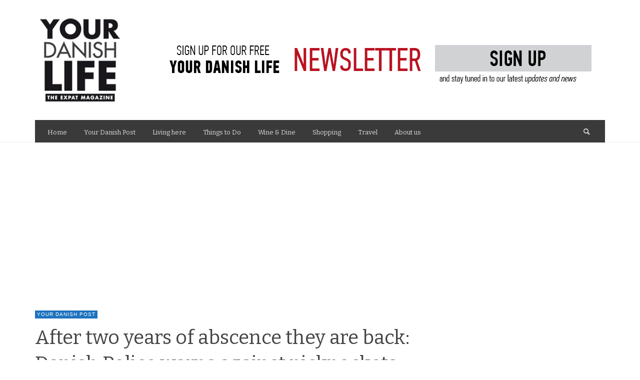

--- FILE ---
content_type: text/html; charset=UTF-8
request_url: https://www.yourdanishlife.dk/after-two-years-of-abscence-they-are-back-danish-police-warns-against-pickpockets/
body_size: 14457
content:
<!DOCTYPE html>
<!--[if lt IE 7]>      <html class="no-js lt-ie9 lt-ie8 lt-ie7" itemscope="itemscope" itemtype="http://schema.org/Article" lang="da-DK"> <![endif]-->
<!--[if IE 7]>         <html class="no-js lt-ie9 lt-ie8" itemscope="itemscope" itemtype="http://schema.org/Article" lang="da-DK"> <![endif]-->
<!--[if IE 8]>         <html class="no-js lt-ie9" itemscope="itemscope" itemtype="http://schema.org/Article" lang="da-DK"> <![endif]-->
<!--[if IE 9]>         <html class="no-js lt-ie10" itemscope="itemscope" itemtype="http://schema.org/Article" lang="da-DK"> <![endif]-->
<!--[if gt IE 9]><!--> <html class="no-js" itemscope="itemscope" itemtype="http://schema.org/Article" lang="da-DK"> <!--<![endif]-->
	<head>
		<title itemprop="name">After two years of abscence they are back: Danish Police warns against pickpockets | Your Danish Life</title>
		
		<!-- metag tags + css + javascript -->
		<meta name='robots' content='max-image-preview:large' />
<link rel='dns-prefetch' href='//fonts.googleapis.com' />
<link rel='dns-prefetch' href='//s.w.org' />
<link rel="alternate" type="application/rss+xml" title="Your Danish Life &raquo; Feed" href="https://www.yourdanishlife.dk/feed/" />
<link rel="alternate" type="application/rss+xml" title="Your Danish Life &raquo;-kommentar-feed" href="https://www.yourdanishlife.dk/comments/feed/" />
<link rel="alternate" type="application/rss+xml" title="Your Danish Life &raquo; After two years of abscence they are back: Danish Police warns against pickpockets-kommentar-feed" href="https://www.yourdanishlife.dk/after-two-years-of-abscence-they-are-back-danish-police-warns-against-pickpockets/feed/" />
<script type="text/javascript">
window._wpemojiSettings = {"baseUrl":"https:\/\/s.w.org\/images\/core\/emoji\/13.1.0\/72x72\/","ext":".png","svgUrl":"https:\/\/s.w.org\/images\/core\/emoji\/13.1.0\/svg\/","svgExt":".svg","source":{"concatemoji":"https:\/\/www.yourdanishlife.dk\/wp-includes\/js\/wp-emoji-release.min.js?ver=5.9.12"}};
/*! This file is auto-generated */
!function(e,a,t){var n,r,o,i=a.createElement("canvas"),p=i.getContext&&i.getContext("2d");function s(e,t){var a=String.fromCharCode;p.clearRect(0,0,i.width,i.height),p.fillText(a.apply(this,e),0,0);e=i.toDataURL();return p.clearRect(0,0,i.width,i.height),p.fillText(a.apply(this,t),0,0),e===i.toDataURL()}function c(e){var t=a.createElement("script");t.src=e,t.defer=t.type="text/javascript",a.getElementsByTagName("head")[0].appendChild(t)}for(o=Array("flag","emoji"),t.supports={everything:!0,everythingExceptFlag:!0},r=0;r<o.length;r++)t.supports[o[r]]=function(e){if(!p||!p.fillText)return!1;switch(p.textBaseline="top",p.font="600 32px Arial",e){case"flag":return s([127987,65039,8205,9895,65039],[127987,65039,8203,9895,65039])?!1:!s([55356,56826,55356,56819],[55356,56826,8203,55356,56819])&&!s([55356,57332,56128,56423,56128,56418,56128,56421,56128,56430,56128,56423,56128,56447],[55356,57332,8203,56128,56423,8203,56128,56418,8203,56128,56421,8203,56128,56430,8203,56128,56423,8203,56128,56447]);case"emoji":return!s([10084,65039,8205,55357,56613],[10084,65039,8203,55357,56613])}return!1}(o[r]),t.supports.everything=t.supports.everything&&t.supports[o[r]],"flag"!==o[r]&&(t.supports.everythingExceptFlag=t.supports.everythingExceptFlag&&t.supports[o[r]]);t.supports.everythingExceptFlag=t.supports.everythingExceptFlag&&!t.supports.flag,t.DOMReady=!1,t.readyCallback=function(){t.DOMReady=!0},t.supports.everything||(n=function(){t.readyCallback()},a.addEventListener?(a.addEventListener("DOMContentLoaded",n,!1),e.addEventListener("load",n,!1)):(e.attachEvent("onload",n),a.attachEvent("onreadystatechange",function(){"complete"===a.readyState&&t.readyCallback()})),(n=t.source||{}).concatemoji?c(n.concatemoji):n.wpemoji&&n.twemoji&&(c(n.twemoji),c(n.wpemoji)))}(window,document,window._wpemojiSettings);
</script>
<style type="text/css">
img.wp-smiley,
img.emoji {
	display: inline !important;
	border: none !important;
	box-shadow: none !important;
	height: 1em !important;
	width: 1em !important;
	margin: 0 0.07em !important;
	vertical-align: -0.1em !important;
	background: none !important;
	padding: 0 !important;
}
</style>
	<link rel='stylesheet' id='kento-pricing-table-style-css'  href='https://www.yourdanishlife.dk/wp-content/plugins/kento-ads-rotator/css/style.css?ver=5.9.12' type='text/css' media='all' />
<link rel='stylesheet' id='wp-block-library-css'  href='https://www.yourdanishlife.dk/wp-includes/css/dist/block-library/style.min.css?ver=5.9.12' type='text/css' media='all' />
<style id='global-styles-inline-css' type='text/css'>
body{--wp--preset--color--black: #000000;--wp--preset--color--cyan-bluish-gray: #abb8c3;--wp--preset--color--white: #ffffff;--wp--preset--color--pale-pink: #f78da7;--wp--preset--color--vivid-red: #cf2e2e;--wp--preset--color--luminous-vivid-orange: #ff6900;--wp--preset--color--luminous-vivid-amber: #fcb900;--wp--preset--color--light-green-cyan: #7bdcb5;--wp--preset--color--vivid-green-cyan: #00d084;--wp--preset--color--pale-cyan-blue: #8ed1fc;--wp--preset--color--vivid-cyan-blue: #0693e3;--wp--preset--color--vivid-purple: #9b51e0;--wp--preset--gradient--vivid-cyan-blue-to-vivid-purple: linear-gradient(135deg,rgba(6,147,227,1) 0%,rgb(155,81,224) 100%);--wp--preset--gradient--light-green-cyan-to-vivid-green-cyan: linear-gradient(135deg,rgb(122,220,180) 0%,rgb(0,208,130) 100%);--wp--preset--gradient--luminous-vivid-amber-to-luminous-vivid-orange: linear-gradient(135deg,rgba(252,185,0,1) 0%,rgba(255,105,0,1) 100%);--wp--preset--gradient--luminous-vivid-orange-to-vivid-red: linear-gradient(135deg,rgba(255,105,0,1) 0%,rgb(207,46,46) 100%);--wp--preset--gradient--very-light-gray-to-cyan-bluish-gray: linear-gradient(135deg,rgb(238,238,238) 0%,rgb(169,184,195) 100%);--wp--preset--gradient--cool-to-warm-spectrum: linear-gradient(135deg,rgb(74,234,220) 0%,rgb(151,120,209) 20%,rgb(207,42,186) 40%,rgb(238,44,130) 60%,rgb(251,105,98) 80%,rgb(254,248,76) 100%);--wp--preset--gradient--blush-light-purple: linear-gradient(135deg,rgb(255,206,236) 0%,rgb(152,150,240) 100%);--wp--preset--gradient--blush-bordeaux: linear-gradient(135deg,rgb(254,205,165) 0%,rgb(254,45,45) 50%,rgb(107,0,62) 100%);--wp--preset--gradient--luminous-dusk: linear-gradient(135deg,rgb(255,203,112) 0%,rgb(199,81,192) 50%,rgb(65,88,208) 100%);--wp--preset--gradient--pale-ocean: linear-gradient(135deg,rgb(255,245,203) 0%,rgb(182,227,212) 50%,rgb(51,167,181) 100%);--wp--preset--gradient--electric-grass: linear-gradient(135deg,rgb(202,248,128) 0%,rgb(113,206,126) 100%);--wp--preset--gradient--midnight: linear-gradient(135deg,rgb(2,3,129) 0%,rgb(40,116,252) 100%);--wp--preset--duotone--dark-grayscale: url('#wp-duotone-dark-grayscale');--wp--preset--duotone--grayscale: url('#wp-duotone-grayscale');--wp--preset--duotone--purple-yellow: url('#wp-duotone-purple-yellow');--wp--preset--duotone--blue-red: url('#wp-duotone-blue-red');--wp--preset--duotone--midnight: url('#wp-duotone-midnight');--wp--preset--duotone--magenta-yellow: url('#wp-duotone-magenta-yellow');--wp--preset--duotone--purple-green: url('#wp-duotone-purple-green');--wp--preset--duotone--blue-orange: url('#wp-duotone-blue-orange');--wp--preset--font-size--small: 13px;--wp--preset--font-size--medium: 20px;--wp--preset--font-size--large: 36px;--wp--preset--font-size--x-large: 42px;}.has-black-color{color: var(--wp--preset--color--black) !important;}.has-cyan-bluish-gray-color{color: var(--wp--preset--color--cyan-bluish-gray) !important;}.has-white-color{color: var(--wp--preset--color--white) !important;}.has-pale-pink-color{color: var(--wp--preset--color--pale-pink) !important;}.has-vivid-red-color{color: var(--wp--preset--color--vivid-red) !important;}.has-luminous-vivid-orange-color{color: var(--wp--preset--color--luminous-vivid-orange) !important;}.has-luminous-vivid-amber-color{color: var(--wp--preset--color--luminous-vivid-amber) !important;}.has-light-green-cyan-color{color: var(--wp--preset--color--light-green-cyan) !important;}.has-vivid-green-cyan-color{color: var(--wp--preset--color--vivid-green-cyan) !important;}.has-pale-cyan-blue-color{color: var(--wp--preset--color--pale-cyan-blue) !important;}.has-vivid-cyan-blue-color{color: var(--wp--preset--color--vivid-cyan-blue) !important;}.has-vivid-purple-color{color: var(--wp--preset--color--vivid-purple) !important;}.has-black-background-color{background-color: var(--wp--preset--color--black) !important;}.has-cyan-bluish-gray-background-color{background-color: var(--wp--preset--color--cyan-bluish-gray) !important;}.has-white-background-color{background-color: var(--wp--preset--color--white) !important;}.has-pale-pink-background-color{background-color: var(--wp--preset--color--pale-pink) !important;}.has-vivid-red-background-color{background-color: var(--wp--preset--color--vivid-red) !important;}.has-luminous-vivid-orange-background-color{background-color: var(--wp--preset--color--luminous-vivid-orange) !important;}.has-luminous-vivid-amber-background-color{background-color: var(--wp--preset--color--luminous-vivid-amber) !important;}.has-light-green-cyan-background-color{background-color: var(--wp--preset--color--light-green-cyan) !important;}.has-vivid-green-cyan-background-color{background-color: var(--wp--preset--color--vivid-green-cyan) !important;}.has-pale-cyan-blue-background-color{background-color: var(--wp--preset--color--pale-cyan-blue) !important;}.has-vivid-cyan-blue-background-color{background-color: var(--wp--preset--color--vivid-cyan-blue) !important;}.has-vivid-purple-background-color{background-color: var(--wp--preset--color--vivid-purple) !important;}.has-black-border-color{border-color: var(--wp--preset--color--black) !important;}.has-cyan-bluish-gray-border-color{border-color: var(--wp--preset--color--cyan-bluish-gray) !important;}.has-white-border-color{border-color: var(--wp--preset--color--white) !important;}.has-pale-pink-border-color{border-color: var(--wp--preset--color--pale-pink) !important;}.has-vivid-red-border-color{border-color: var(--wp--preset--color--vivid-red) !important;}.has-luminous-vivid-orange-border-color{border-color: var(--wp--preset--color--luminous-vivid-orange) !important;}.has-luminous-vivid-amber-border-color{border-color: var(--wp--preset--color--luminous-vivid-amber) !important;}.has-light-green-cyan-border-color{border-color: var(--wp--preset--color--light-green-cyan) !important;}.has-vivid-green-cyan-border-color{border-color: var(--wp--preset--color--vivid-green-cyan) !important;}.has-pale-cyan-blue-border-color{border-color: var(--wp--preset--color--pale-cyan-blue) !important;}.has-vivid-cyan-blue-border-color{border-color: var(--wp--preset--color--vivid-cyan-blue) !important;}.has-vivid-purple-border-color{border-color: var(--wp--preset--color--vivid-purple) !important;}.has-vivid-cyan-blue-to-vivid-purple-gradient-background{background: var(--wp--preset--gradient--vivid-cyan-blue-to-vivid-purple) !important;}.has-light-green-cyan-to-vivid-green-cyan-gradient-background{background: var(--wp--preset--gradient--light-green-cyan-to-vivid-green-cyan) !important;}.has-luminous-vivid-amber-to-luminous-vivid-orange-gradient-background{background: var(--wp--preset--gradient--luminous-vivid-amber-to-luminous-vivid-orange) !important;}.has-luminous-vivid-orange-to-vivid-red-gradient-background{background: var(--wp--preset--gradient--luminous-vivid-orange-to-vivid-red) !important;}.has-very-light-gray-to-cyan-bluish-gray-gradient-background{background: var(--wp--preset--gradient--very-light-gray-to-cyan-bluish-gray) !important;}.has-cool-to-warm-spectrum-gradient-background{background: var(--wp--preset--gradient--cool-to-warm-spectrum) !important;}.has-blush-light-purple-gradient-background{background: var(--wp--preset--gradient--blush-light-purple) !important;}.has-blush-bordeaux-gradient-background{background: var(--wp--preset--gradient--blush-bordeaux) !important;}.has-luminous-dusk-gradient-background{background: var(--wp--preset--gradient--luminous-dusk) !important;}.has-pale-ocean-gradient-background{background: var(--wp--preset--gradient--pale-ocean) !important;}.has-electric-grass-gradient-background{background: var(--wp--preset--gradient--electric-grass) !important;}.has-midnight-gradient-background{background: var(--wp--preset--gradient--midnight) !important;}.has-small-font-size{font-size: var(--wp--preset--font-size--small) !important;}.has-medium-font-size{font-size: var(--wp--preset--font-size--medium) !important;}.has-large-font-size{font-size: var(--wp--preset--font-size--large) !important;}.has-x-large-font-size{font-size: var(--wp--preset--font-size--x-large) !important;}
</style>
<link rel='stylesheet' id='vwcss-swipebox-css'  href='https://www.yourdanishlife.dk/wp-content/themes/neue/js/swipebox/css/swipebox.css?ver=1.4.0' type='text/css' media='all' />
<link rel='stylesheet' id='vwcss-icon-entypo-css'  href='https://www.yourdanishlife.dk/wp-content/themes/neue/framework/font-icons/entypo/css/entypo.css?ver=1.4.0' type='text/css' media='all' />
<link rel='stylesheet' id='vwcss-icon-social-css'  href='https://www.yourdanishlife.dk/wp-content/themes/neue/framework/font-icons/social-icons/css/zocial.css?ver=1.4.0' type='text/css' media='all' />
<link rel='stylesheet' id='vwcss-icon-elusive-css'  href='https://www.yourdanishlife.dk/wp-content/themes/neue/framework/font-icons/elusive/css/elusive.css?ver=1.4.0' type='text/css' media='all' />
<link rel='stylesheet' id='vwcss-icon-awesome-css'  href='https://www.yourdanishlife.dk/wp-content/themes/neue/framework/font-icons/awesome/css/awesome.css?ver=1.4.0' type='text/css' media='all' />
<link rel='stylesheet' id='vwcss-icon-iconic-css'  href='https://www.yourdanishlife.dk/wp-content/themes/neue/framework/font-icons/iconic/css/iconic.css?ver=1.4.0' type='text/css' media='all' />
<link rel='stylesheet' id='vwcss-icon-typicons-css'  href='https://www.yourdanishlife.dk/wp-content/themes/neue/framework/font-icons/typicons/css/typicons.css?ver=1.4.0' type='text/css' media='all' />
<link rel='stylesheet' id='vwcss-animate-css'  href='https://www.yourdanishlife.dk/wp-content/themes/neue/css/animate.css?ver=1.4.0' type='text/css' media='all' />
<link rel='stylesheet' id='vwcss-bootstrap-css'  href='https://www.yourdanishlife.dk/wp-content/themes/neue/css/bootstrap.css?ver=1.4.0' type='text/css' media='all' />
<link rel='stylesheet' id='vwcss-flexslider-css'  href='https://www.yourdanishlife.dk/wp-content/themes/neue/js/flex-slider/flexslider-custom.css?ver=1.4.0' type='text/css' media='all' />
<link rel='stylesheet' id='vwcss-theme-root-css'  href='https://www.yourdanishlife.dk/wp-content/themes/neue/style.css?ver=1.4.0' type='text/css' media='all' />
<link rel='stylesheet' id='vwcss-theme-css'  href='https://www.yourdanishlife.dk/wp-content/themes/neue-child/style.css?ver=1.4.0' type='text/css' media='all' />
<link rel='stylesheet' id='redux-google-fonts-css'  href='https://fonts.googleapis.com/css?family=Bitter%3A400%2C700%2C400italic&#038;ver=1769366786' type='text/css' media='all' />
<script type='text/javascript' src='https://www.yourdanishlife.dk/wp-includes/js/jquery/jquery.min.js?ver=3.6.0' id='jquery-core-js'></script>
<script type='text/javascript' src='https://www.yourdanishlife.dk/wp-includes/js/jquery/jquery-migrate.min.js?ver=3.3.2' id='jquery-migrate-js'></script>
<script type='text/javascript' id='kads_ajax_js-js-extra'>
/* <![CDATA[ */
var kads_ajax = {"kads_ajaxurl":"https:\/\/www.yourdanishlife.dk\/wp-admin\/admin-ajax.php"};
/* ]]> */
</script>
<script type='text/javascript' src='https://www.yourdanishlife.dk/wp-content/plugins/kento-ads-rotator/js/kads-ajax.js?ver=5.9.12' id='kads_ajax_js-js'></script>
<link rel="https://api.w.org/" href="https://www.yourdanishlife.dk/wp-json/" /><link rel="alternate" type="application/json" href="https://www.yourdanishlife.dk/wp-json/wp/v2/posts/6519" /><link rel="EditURI" type="application/rsd+xml" title="RSD" href="https://www.yourdanishlife.dk/xmlrpc.php?rsd" />
<link rel="wlwmanifest" type="application/wlwmanifest+xml" href="https://www.yourdanishlife.dk/wp-includes/wlwmanifest.xml" /> 
<meta name="generator" content="WordPress 5.9.12" />
<link rel="canonical" href="https://www.yourdanishlife.dk/after-two-years-of-abscence-they-are-back-danish-police-warns-against-pickpockets/" />
<link rel='shortlink' href='https://www.yourdanishlife.dk/?p=6519' />
<link rel="alternate" type="application/json+oembed" href="https://www.yourdanishlife.dk/wp-json/oembed/1.0/embed?url=https%3A%2F%2Fwww.yourdanishlife.dk%2Fafter-two-years-of-abscence-they-are-back-danish-police-warns-against-pickpockets%2F" />
<link rel="alternate" type="text/xml+oembed" href="https://www.yourdanishlife.dk/wp-json/oembed/1.0/embed?url=https%3A%2F%2Fwww.yourdanishlife.dk%2Fafter-two-years-of-abscence-they-are-back-danish-police-warns-against-pickpockets%2F&#038;format=xml" />
<style type='text/css'></style>		<!-- Facebook integration -->

		<meta property="og:site_name" content="Your Danish Life">

					<meta property="og:title" content="After two years of abscence they are back: Danish Police warns against pickpockets">
			<meta property="og:description" content="Coronavirus and locksdowns put a halt to pickpockets and bag-snatchers, unfortunately, as the society opens again, warnings are issued to take care of your purse ...">
			<meta property="og:url" content="https://www.yourdanishlife.dk/after-two-years-of-abscence-they-are-back-danish-police-warns-against-pickpockets/"/>
						<meta property="og:image" content="https://www.yourdanishlife.dk/wp-content/uploads/2017/05/pickpockets.jpg" />
						
		
		<!-- /Facebook integration -->
		<link rel="profile" href="https://gmpg.org/xfn/11">

<link rel="pingback" href="https://www.yourdanishlife.dk/xmlrpc.php">

<meta name="description" content="">

<meta charset="UTF-8">

<link href="//www.google-analytics.com" rel="dns-prefetch">

<meta http-equiv="X-UA-Compatible" content="IE=edge,chrome=1">

<meta name="viewport" content="width=device-width,initial-scale=1.0,user-scalable=yes">

		
<link rel="apple-touch-icon" href="https://www.yourdanishlife.dk/wp-content/uploads/2022/04/ydl_Iphone.png">
<link rel="apple-touch-icon" sizes="114x114" href="https://www.yourdanishlife.dk/wp-content/uploads/2022/04/ydl_Iphone.png">


<!-- HTML5 shim and Respond.js IE8 support of HTML5 elements and media queries -->
<!--[if lt IE 9]>
	<script src="//cdnjs.cloudflare.com/ajax/libs/html5shiv/3.7/html5shiv.min.js"></script>
	<script src="//cdnjs.cloudflare.com/ajax/libs/respond.js/1.3.0/respond.min.js"></script>
<![endif]-->		<style id="vw-custom-font" type="text/css">
						
					</style>
			<style type="text/css">
				
		
		.header-font, .vw-menu-location-main .main-menu-link span,
		.woocommerce ul.cart_list li a, .woocommerce ul.product_list_widget li a, .woocommerce-page ul.cart_list li a, .woocommerce-page ul.product_list_widget li a
		{
			font-family: Bitter;
			
			
			font-weight: 400;
		}

		.woocommerce .cart-collaterals .shipping_calculator h2, .woocommerce-page .cart-collaterals .shipping_calculator h2,
		body.buddypress.groups .vw-page-title .bp-title-button,
		body.buddypress.groups div#item-header div#item-actions h3
		{
			
			font-backup: Arial, Helvetica, sans-serif
			
			font-weight: 400;
		}

		a, a:hover, a:focus,
		.vw-404-text,
		.vw-accent-text,
		.vw-accent-text-hover:hover,
		.flex-direction-nav a:hover,
		.vw-post-date:hover, .vw-post-date:hover i,
		.vw-post-meta a:hover,
		.vw-post-likes.vw-post-liked i,
		.vw-search-form .vw-search-icon,
		em, .entry-title em, .widget-title em, .vw-related-posts-title em, .vw-post-comments-title em, .vw-page-title em, .vw-post-box-layout-title em, .vwspc-section-title em,
		.woocommerce .star-rating span, .woocommerce-page .star-rating span,
		.woocommerce ul.products li.product .price, .woocommerce-page ul.products li.product .price,
		.woocommerce #content div.product div.summary .price, .woocommerce div.product div.summary .price, .woocommerce-page #content div.product div.summary .price, .woocommerce-page div.product div.summary .price,
		#bbpress-forums #bbp-single-user-details #bbp-user-navigation a:hover,
		#bbpress-forums #bbp-single-user-details #bbp-user-navigation li.current a
		{ color: #1e73be; }

		
		button, input[type=button], input[type=submit], .btn-primary,
		.vw-cart-button-count,
		.vw-cart-button-panel .widget.woocommerce.widget_shopping_cart a.button,
		.vw-page-links > .vw-page-link,
		.vw-dropcap-circle, .vw-dropcap-box,
		.vw-accent-bg,
		.vw-label,
		.vw-featured-image-button,
		.vw-post-categories a,
		.vw-page-navigation-pagination .page-numbers.current,
		.vw-page-navigation-pagination .page-numbers:hover,
		.vw-review-total-score, .vw-review-item-score.vw-review-score-percentage,
		.vw-post-tabed-tab.ui-state-active,
		.vw-post-meta-right > *:hover,
		article.post .vw-post-meta-right > *:hover,
		.vw-gallery-direction-button:hover,
		#wp-calendar tbody td:hover,
		.woocommerce #content input.button.alt, .woocommerce #respond input#submit.alt, .woocommerce a.button.alt, .woocommerce button.button.alt, .woocommerce input.button.alt, .woocommerce-page #content input.button.alt, .woocommerce-page #respond input#submit.alt, .woocommerce-page a.button.alt, .woocommerce-page button.button.alt, .woocommerce-page input.button.alt,
		.woocommerce #content nav.woocommerce-pagination ul li a:focus, .woocommerce #content nav.woocommerce-pagination ul li a:hover, .woocommerce #content nav.woocommerce-pagination ul li span.current, .woocommerce nav.woocommerce-pagination ul li a:focus, .woocommerce nav.woocommerce-pagination ul li a:hover, .woocommerce nav.woocommerce-pagination ul li span.current, .woocommerce-page #content nav.woocommerce-pagination ul li a:focus, .woocommerce-page #content nav.woocommerce-pagination ul li a:hover, .woocommerce-page #content nav.woocommerce-pagination ul li span.current, .woocommerce-page nav.woocommerce-pagination ul li a:focus, .woocommerce-page nav.woocommerce-pagination ul li a:hover, .woocommerce-page nav.woocommerce-pagination ul li span.current,
		.bbp-pagination-links a:hover, .bbp-pagination-links span.current
		{ background-color: #1e73be; }

		::selection { background: #1e73be; }
		::-moz-selection { color: white; background: #1e73be; }

		#buddypress button:hover, #buddypress a.button:hover, #buddypress a.button:focus, #buddypress input[type=submit]:hover, #buddypress input[type=button]:hover, #buddypress input[type=reset]:hover, #buddypress ul.button-nav li a:hover, #buddypress ul.button-nav li.current a, #buddypress div.generic-button a:hover, #buddypress .comment-reply-link:hover,
		#buddypress div.item-list-tabs ul li.selected a, #buddypress div.item-list-tabs ul li.current a,
		.widget.buddypress.widget_bp_groups_widget div.item-options a.selected,
		.widget.buddypress.widget_bp_core_members_widget div.item-options a.selected,
		.woocommerce .widget_layered_nav_filters ul li a, .woocommerce-page .widget_layered_nav_filters ul li a,
		.woocommerce .widget_layered_nav ul li.chosen a, .woocommerce-page .widget_layered_nav ul li.chosen a
		{
			background-color: #1e73be;
			border-color: #1e73be;
		}

		.woocommerce span.onsale, .woocommerce-page span.onsale,
		.woocommerce #content input.button.alt, .woocommerce #respond input#submit.alt, .woocommerce a.button.alt, .woocommerce button.button.alt, .woocommerce input.button.alt, .woocommerce-page #content input.button.alt, .woocommerce-page #respond input#submit.alt, .woocommerce-page a.button.alt, .woocommerce-page button.button.alt, .woocommerce-page input.button.alt,
		.woocommerce #content input.button.alt:hover, .woocommerce #respond input#submit.alt:hover, .woocommerce a.button.alt:hover, .woocommerce button.button.alt:hover, .woocommerce input.button.alt:hover, .woocommerce-page #content input.button.alt:hover, .woocommerce-page #respond input#submit.alt:hover, .woocommerce-page a.button.alt:hover, .woocommerce-page button.button.alt:hover, .woocommerce-page input.button.alt:hover,
		.woocommerce .widget_price_filter .ui-slider .ui-slider-range, .woocommerce-page .widget_price_filter .ui-slider .ui-slider-range
		{ background: #1e73be; }

		.comment .author-name a, .pingback .author-name a,
		.vw-quote, blockquote,
		.woocommerce ul.cart_list li a, .woocommerce ul.product_list_widget li a, .woocommerce-page ul.cart_list li a, .woocommerce-page ul.product_list_widget li a
		{ color: #444444; }

		.woocommerce .widget_price_filter .ui-slider .ui-slider-handle, .woocommerce-page .widget_price_filter .ui-slider .ui-slider-handle
		{ border-color: #1e73be; }
		
		/* Site top bar */
		.vw-site-top-bar {
			background-color: #1e73be;
		}

		.vw-site-top-bar, .vw-site-top-bar a {
			color: #f1f1f1;
		}

		.vw-site-top-bar .main-menu-item:hover,
		.vw-site-top-bar .vw-site-social-profile-icon:hover {
			background-color: #81d742;
		}

		.vw-menu-location-top .sub-menu { background-color: #2a2a2a; }
		.vw-menu-location-top .sub-menu-link { color: #ffffff; }
		.no-touch .vw-menu-location-top .sub-menu-item:hover { background-color: #1e73be; }
		
		.vw-menu-main-wrapper .vw-menu-main-inner,
		.vw-menu-mobile-wrapper .vw-menu-mobile-inner {
			background-color: #3a3a3a;
		}

		.vw-menu-main-wrapper,
		.vw-menu-location-main .main-menu-link,
		.vw-menu-mobile-wrapper,
		.vw-menu-mobile-wrapper .main-menu-link,
		.vw-instant-search-result-link,
		.vw-cart-button {
			color: #dddddd;
		}

		.vw-menu-location-main .sub-menu-link,
		.vw-menu-location-mobile .sub-menu-link {
			color: #ffffff;
		}

		.vw-menu-location-main .main-menu-item:hover,
		.vw-menu-location-main .menu-item-depth-0.current-menu-item:after,
		.vw-menu-location-main .menu-item-depth-0.current-menu-parent:after,
		.vw-menu-location-main .menu-item-depth-0.current-category-ancestor:after,
		.vw-menu-location-main .menu-item-depth-0.current-post-ancestor:after,
		.vw-menu-location-mobile .main-menu-item > a:hover,
		.vw-mobile-menu-button:hover,
		.vw-instant-search-buton:hover,
		.vw-user-login-button:hover,
		.vw-cart-button-wrapper:hover .vw-cart-button {
			background-color: #1e73be;
		}

		.vw-instant-search-result-link:hover,
		.vw-instant-search-all-result a:hover {
			color: #1e73be;
		}

		.vw-menu-location-main .sub-menu,
		.vw-menu-location-mobile,
		.vw-menu-location-mobile .sub-menu,
		.vw-instant-search-panel,
		.vw-cart-button-panel {
			background-color: #2a2a2a;
			color: #ffffff;
		}
		.vw-cart-button-panel *,
		.vw-cart-button-panel .cart_list.product_list_widget a {
			color: #ffffff;
		}

		.vw-menu-location-main .sub-menu-wrapper,
		.vw-menu-location-mobile .sub-menu-wrapper {
			background-color: #eeeeee;
		}

		.vw-menu-location-main .sub-menu-item:hover,
		.vw-menu-location-mobile .sub-menu-link:hover {
			background-color: #1e73be;
		}
		
		.vw-breadcrumb-wrapper { background-color: #eeeeee; }

		/* Footer */
		.vw-site-footer {
			background-color: #3a3a3a;
		}

		.vw-site-footer,
		.vw-site-footer h1,
		.vw-site-footer h2,
		.vw-site-footer h3,
		.vw-site-footer h4,
		.vw-site-footer h5,
		.vw-site-footer h6
		{
			color: #bbbbbb;
		}

		
		.vw-site-footer .widget-title,
		.vw-site-footer a
		{
			color: #dddddd;
		}

		/* Site bottom bar */
		.vw-site-bottom-bar {
			background-color: #222222;
			color: #aaaaaa;
		}

		.vw-site-bottom-bar .vw-site-social-profile-icon:hover {
			background-color: #1e73be;
		}

		/* Custom Styles */
		                        @media (max-width: 767px) {
.vw-site-logo {
    max-width: 50%;
}
}                    
			.vw-label.vw-cat-id-21,
			.vw-menu-location-main .main-menu-item.vw-cat-id-21:hover,
			.vw-menu-location-main .menu-item-depth-0.current-menu-item.vw-cat-id-21:after,
			.vw-menu-location-main .menu-item-depth-0.current-menu-parent.vw-cat-id-21:after,
			.vw-menu-location-main .menu-item-depth-0.current-category-ancestor.vw-cat-id-21:after,
			.vw-menu-location-main .menu-item-depth-0.current-post-ancestor.vw-cat-id-21:after,
			.vw-post-categories a.vw-cat-id-21 {
				background-color: #1e73be;
			}

			.vw-post-box-layout-title .vw-cat-id-21 em {
				color: #1e73be;
			}
		
			</style>
	<style type="text/css" title="dynamic-css" class="options-output">h1, h2, h3, h4, h5, h6{font-family:Bitter;text-transform:none;font-weight:400;font-style:normal;color:#444444;}.vw-menu-location-main .main-menu-link span{font-family:Bitter;text-transform:none;font-weight:400;font-style:normal;font-size:13px;}body,#bbpress-forums{font-weight:400;font-style:normal;color:#3a3a3a;font-size:16px;}.vw-site-logo-link{margin-top:0;margin-right:0;margin-bottom:0;margin-left:0;}.vw-menu-additional-logo img{margin-top:0;margin-right:0;margin-bottom:0;margin-left:0;}</style>	</head>

	<body data-rsssl=1 id="site-top" class="post-template-default single single-post postid-6519 single-format-standard vw-site-layout-full-width vw-logo-position-left vw-site-top-bar-none vw-post-layout-site-default">

		<div class="vw-site-wrapper">

			<header class="vw-site-header-wrapper vw-site-header-background">

	<div class="vw-site-header">
		<div class="container">
			<div class="row">
				<div class="col-sm-12 vw-site-header-inner">
					<div class="vw-site-logo-wrapper">
	<a class="vw-site-logo-link" href="https://www.yourdanishlife.dk">
				
		<!-- Site Logo -->
		
			<!-- Retina Site Logo -->
			
			<img class="vw-site-logo" src="https://www.yourdanishlife.dk/wp-content/uploads/2018/11/logo_180.jpg" width="180" height="180" alt="Your Danish Life">

			</a>

	<!-- <div class="vw-site-tagline "></div> -->
</div>
					<div class="vw-header-ads-wrapper">

		<div class="vw-header-ads-leader-board visible-md visible-lg visible-xs visible-sm visible-md visible-lg vw-single-header-ads">
		<a href="https://www.yourdanishlife.dk/signupfornewsletter/"><img src="https://www.yourdanishlife.dk/wp-content/uploads/2020/02/Sign-up-v2.jpg"></a>	</div>
	
	
</div>
				</div>
			</div>
		</div>
	</div>
	
	<nav class="vw-menu-mobile-wrapper">
	<div class="container">
		<div class="row">
			<div class="col-sm-12">

				<div class="vw-menu-mobile-inner">
					<div class="vw-mobile-menu-button">
						<i class="icon-entypo-menu"></i> Navigation					</div>

					<ul id="menu-sample-main-menu" class="vw-menu vw-menu-location-mobile vw-menu-type-vertical-text clearfix"><li class="nav-menu-item-533 main-menu-item  menu-item-even menu-item-depth-0 menu-item menu-item-type-post_type menu-item-object-page menu-item-home"><a href="https://www.yourdanishlife.dk/" class="menu-link main-menu-link"><span>Home</span></a></li>
<li class="nav-menu-item-6098 main-menu-item  menu-item-even menu-item-depth-0 menu-item menu-item-type-post_type menu-item-object-page"><a href="https://www.yourdanishlife.dk/5939-2/" class="menu-link main-menu-link"><span>Your Danish Post</span></a></li>
<li class="nav-menu-item-2181 main-menu-item  menu-item-even menu-item-depth-0 menu-item menu-item-type-post_type menu-item-object-page"><a href="https://www.yourdanishlife.dk/living/" class="menu-link main-menu-link"><span>Living here</span></a></li>
<li class="nav-menu-item-6094 main-menu-item  menu-item-even menu-item-depth-0 menu-item menu-item-type-post_type menu-item-object-page"><a href="https://www.yourdanishlife.dk/things-to-do/" class="menu-link main-menu-link"><span>Things to Do</span></a></li>
<li class="nav-menu-item-1480 main-menu-item  menu-item-even menu-item-depth-0 menu-item menu-item-type-taxonomy menu-item-object-category"><a href="https://www.yourdanishlife.dk/category/wine-dine/" class="menu-link main-menu-link"><span>Wine &amp; Dine</span></a></li>
<li class="nav-menu-item-6095 main-menu-item  menu-item-even menu-item-depth-0 menu-item menu-item-type-post_type menu-item-object-page menu-item-has-children"><a href="https://www.yourdanishlife.dk/shopping-2/" class="menu-link main-menu-link"><span>Shopping</span></a>
<ul class="sub-menu menu-odd  menu-depth-1">
	<li class="nav-menu-item-2189 sub-menu-item  menu-item-odd menu-item-depth-1 menu-item menu-item-type-taxonomy menu-item-object-category"><a href="https://www.yourdanishlife.dk/category/shopping/food/" class="menu-link sub-menu-link"><span>Food</span></a></li>
	<li class="nav-menu-item-2204 sub-menu-item  menu-item-odd menu-item-depth-1 menu-item menu-item-type-taxonomy menu-item-object-category"><a href="https://www.yourdanishlife.dk/category/shopping/" class="menu-link sub-menu-link"><span>All posts in Shopping</span></a></li>
</ul>
</li>
<li class="nav-menu-item-6096 main-menu-item  menu-item-even menu-item-depth-0 menu-item menu-item-type-post_type menu-item-object-page"><a href="https://www.yourdanishlife.dk/travel-2/" class="menu-link main-menu-link"><span>Travel</span></a></li>
<li class="nav-menu-item-20185 main-menu-item  menu-item-even menu-item-depth-0 menu-item menu-item-type-post_type menu-item-object-page"><a href="https://www.yourdanishlife.dk/about-us/" class="menu-link main-menu-link"><span>About us</span></a></li>
</ul>
					
		<div class="vw-instant-search-buton">
			<i class="icon-entypo-search"></i>
		</div>
		
		<!-- <div class="vw-user-login-button">
			<i class="icon-entypo-users"></i>
		</div> -->

				
							
				</div>

			</div>

		</div>
	</div>
</nav>	<nav id="vw-menu-main" class="vw-menu-main-wrapper vw-sticky">
	<div class="container">
		<div class="row">
			<div class="col-sm-12">

				<div class="vw-menu-main-inner clearfix">

					<ul id="menu-sample-main-menu-1" class="vw-menu vw-menu-location-main vw-menu-type-mega-post"><li class="nav-menu-item-533 main-menu-item  menu-item-even menu-item-depth-0 menu-item menu-item-type-post_type menu-item-object-page menu-item-home vw-mega-menu-type-classic"><a  href="https://www.yourdanishlife.dk/" class="menu-link main-menu-link"><span>Home</span></a><div class="sub-menu-wrapper"></div>
</li>
<li class="nav-menu-item-6098 main-menu-item  menu-item-even menu-item-depth-0 menu-item menu-item-type-post_type menu-item-object-page vw-mega-menu-type-classic"><a  href="https://www.yourdanishlife.dk/5939-2/" class="menu-link main-menu-link"><span>Your Danish Post</span></a><div class="sub-menu-wrapper"></div>
</li>
<li class="nav-menu-item-2181 main-menu-item  menu-item-even menu-item-depth-0 menu-item menu-item-type-post_type menu-item-object-page vw-mega-menu-type-classic"><a  href="https://www.yourdanishlife.dk/living/" class="menu-link main-menu-link"><span>Living here</span></a><div class="sub-menu-wrapper"></div>
</li>
<li class="nav-menu-item-6094 main-menu-item  menu-item-even menu-item-depth-0 menu-item menu-item-type-post_type menu-item-object-page vw-mega-menu-type-classic"><a  href="https://www.yourdanishlife.dk/things-to-do/" class="menu-link main-menu-link"><span>Things to Do</span></a><div class="sub-menu-wrapper"></div>
</li>
<li class="nav-menu-item-1480 main-menu-item  menu-item-even menu-item-depth-0 menu-item menu-item-type-taxonomy menu-item-object-category vw-mega-menu-type-classic vw-cat-id-30"><a  href="https://www.yourdanishlife.dk/category/wine-dine/" class="menu-link main-menu-link"><span>Wine &amp; Dine</span></a><div class="sub-menu-wrapper"></div>
</li>
<li class="nav-menu-item-6095 main-menu-item  menu-item-even menu-item-depth-0 menu-item menu-item-type-post_type menu-item-object-page menu-item-has-children vw-mega-menu-type-classic"><a  href="https://www.yourdanishlife.dk/shopping-2/" class="menu-link main-menu-link"><span>Shopping</span></a><div class="sub-menu-wrapper">
<ul class="sub-menu menu-odd  menu-depth-1">
	<li class="nav-menu-item-2189 sub-menu-item  menu-item-odd menu-item-depth-1 menu-item menu-item-type-taxonomy menu-item-object-category"><a  href="https://www.yourdanishlife.dk/category/shopping/food/" class="menu-link sub-menu-link"><span>Food</span></a><div class="sub-menu-wrapper"></div>
</li>
	<li class="nav-menu-item-2204 sub-menu-item  menu-item-odd menu-item-depth-1 menu-item menu-item-type-taxonomy menu-item-object-category"><a  href="https://www.yourdanishlife.dk/category/shopping/" class="menu-link sub-menu-link"><span>All posts in Shopping</span></a><div class="sub-menu-wrapper"></div>
</li>
</ul>
</div>
</li>
<li class="nav-menu-item-6096 main-menu-item  menu-item-even menu-item-depth-0 menu-item menu-item-type-post_type menu-item-object-page vw-mega-menu-type-classic"><a  href="https://www.yourdanishlife.dk/travel-2/" class="menu-link main-menu-link"><span>Travel</span></a><div class="sub-menu-wrapper"></div>
</li>
<li class="nav-menu-item-20185 main-menu-item  menu-item-even menu-item-depth-0 menu-item menu-item-type-post_type menu-item-object-page vw-mega-menu-type-classic"><a  href="https://www.yourdanishlife.dk/about-us/" class="menu-link main-menu-link"><span>About us</span></a><div class="sub-menu-wrapper"></div>
</li>
 <li class="vw-menu-additional-logo"><a href="https://www.yourdanishlife.dk"><img class="animated" src="https://www.yourdanishlife.dk/wp-content/uploads/2022/04/ydl_Iphone.png" height="57" width="57" alt="Your Danish Life"></a></li><li class="vw-menu-additional-icons">
		<div class="vw-instant-search-buton">
			<i class="icon-entypo-search"></i>
		</div>
		
		<!-- <div class="vw-user-login-button">
			<i class="icon-entypo-users"></i>
		</div> -->

				
		</li></ul>					
				</div>

			</div>
		</div>
	</div>
</nav>	
</header>

<div class="vw-page-wrapper clearfix vw-blog-sidebar-postition-right">
	<div class="container">
		<div class="row">
						<div class="vw-page-content col-md-8" role="main" itemprop="articleBody">
			
				
				
					<article class="post-6519 post type-post status-publish format-standard has-post-thumbnail hentry category-your-danish-post h-entry">

						<div class="vw-post-categories"><a class=" vw-category-link vw-cat-id-31" href="https://www.yourdanishlife.dk/category/your-danish-post/" title="View all posts in Your Danish Post" rel="category">Your Danish Post</a></div>						<h1 class="entry-title">After two years of abscence they are back: Danish Police warns against pickpockets</h1>
						<div class="vw-post-meta">

	<div class="vw-post-meta-left">
		<!-- Author -->
		<img alt='' src='https://secure.gravatar.com/avatar/9bf9602876a43ffa4c3edc73b7359686?s=52&#038;d=mm&#038;r=g' srcset='https://secure.gravatar.com/avatar/9bf9602876a43ffa4c3edc73b7359686?s=104&#038;d=mm&#038;r=g 2x' class='avatar avatar-52 photo' height='26' width='26' loading='lazy'/>		<a class="author-name author" href="https://www.yourdanishlife.dk/author/bente/" title="View all posts by Your Danish Life Team" rel="author">Your Danish Life Team</a>
		
		<span class="vw-post-meta-separator">&mdash;</span>

		<!-- Post date -->
		<a href="https://www.yourdanishlife.dk/after-two-years-of-abscence-they-are-back-danish-police-warns-against-pickpockets/" class="vw-post-date updated" title="Permalink to After two years of abscence they are back: Danish Police warns against pickpockets" rel="bookmark">28. februar 2022</a>
	</div>

	<div class="vw-post-meta-right">
		
		<a href="#" class="vw-post-likes " id="vw-post-likes-id-6519" data-post-id="6519" title="I like this"><i class="icon-entypo-heart"></i><span class="vw-post-likes-count">0</span></a>
				<a href="https://www.yourdanishlife.dk/after-two-years-of-abscence-they-are-back-danish-police-warns-against-pickpockets/#respond" class="vw-post-comment-number"><i class="icon-entypo-chat"></i> <span>0</span></a>
				
				<div class="vw-post-shares">
			<a class="vw-post-share vw-post-share-facebook" href="http://www.facebook.com/sharer.php?u=https%3A%2F%2Fwww.yourdanishlife.dk%2Fafter-two-years-of-abscence-they-are-back-danish-police-warns-against-pickpockets%2F&amp;t=After+two+years+of+abscence+they+are+back%3A+Danish+Police+warns+against+pickpockets" title="Share on Facebook" target="_blank"><i class="icon-social-facebook"></i></a>
			<a class="vw-post-share vw-post-share-twitter" href="https://twitter.com/home?status=After+two+years+of+abscence+they+are+back%3A+Danish+Police+warns+against+pickpockets+https%3A%2F%2Fwww.yourdanishlife.dk%2Fafter-two-years-of-abscence-they-are-back-danish-police-warns-against-pickpockets%2F" title="Share on Twitter" target="_blank"><i class="icon-social-twitter"></i></a>
			<a class="vw-post-share vw-post-share-googleplus" href="https://plus.google.com/share?url=https%3A%2F%2Fwww.yourdanishlife.dk%2Fafter-two-years-of-abscence-they-are-back-danish-police-warns-against-pickpockets%2F" title="Share on Google+" target="_blank"><i class="icon-social-gplus"></i></a>
						<a class="vw-post-share vw-post-share-pinterest" href="http://pinterest.com/pin/create/button/?url=https%3A%2F%2Fwww.yourdanishlife.dk%2Fafter-two-years-of-abscence-they-are-back-danish-police-warns-against-pickpockets%2F&amp;media=https://www.yourdanishlife.dk/wp-content/uploads/2017/05/pickpockets-150x150.jpg&amp;description=After two years of abscence they are back: Danish Police warns against pickpockets" title="Share on Pinterest" target="_blank"><i class="icon-social-pinterest"></i></a>
		</div>
			</div>
	
	<div class="clearright"></div>
</div>						
						
						<div class="vw-featured-image">		<a class="swipebox" href="https://www.yourdanishlife.dk/wp-content/uploads/2017/05/pickpockets.jpg" title="After two years of abscence they are back: Danish Police warns against pickpockets" rel="bookmark">
			<img width="750" height="375" src="https://www.yourdanishlife.dk/wp-content/uploads/2017/05/pickpockets-750x375.jpg" class="attachment-vw_two_third_thumbnail wp-post-image" alt="" loading="lazy" itemprop="image" srcset="https://www.yourdanishlife.dk/wp-content/uploads/2017/05/pickpockets-750x375.jpg 750w, https://www.yourdanishlife.dk/wp-content/uploads/2017/05/pickpockets-360x180.jpg 360w" sizes="(max-width: 750px) 100vw, 750px" />		</a>
		</div>
						<div class="entry-content clearfix">

							<h3>Coronavirus and locksdowns put a halt to pickpockets and bag-snatchers, unfortunately, as the society opens again, warnings are issued to take care of your purse and other belongings again.</h3>
<div class="vw-infobox"><div class="vw-infobox-inner"><div class="vw-infobox-content"><script async src="//pagead2.googlesyndication.com/pagead/js/adsbygoogle.js"></script> <!-- google stort rektangel --> <ins class="adsbygoogle" style="display: inline-block; width: 300px; height: 250px;" data-ad-client="ca-pub-2673545133070351" data-ad-slot="5741450626"></ins> <script>
(adsbygoogle = window.adsbygoogle || []).push({});
</script></div></div></div>
<p><strong>By Bente D. Knudsen</strong></p>
<p>As everyday life resumes, so do the number of thefts and pickpockets especially around main public transport areas, the Danish Police says in a press release.</p>
<p>In 2021, the number of cases was historically low, most likely due to the many changes in the society due to the restrictions and measures imposed due to COVID-19.</p>
<p>Despite being below the 2019 figures, the numbers are going up.</p>
<p>The Copenhagen Police has experienced a marked increase in thefts from bags and pockets and petty thefts during the first seven weeks of 2022, a total of 732 reported cases compared to the 247 reported cases in 2021.</p>
<p>Especially around the main train station Hovedbanegården and Nørreport Station as well as on Strøget and other pedestrian areas with crowds and many people.</p>
<p>The Copenhagen Police has previously focused on the problem with pickpockets and has worked together with DSB to ensure that passengers can travel safely with their belongings.</p>
<p>In the Copenhagen Police District the number of reported cases had been decreasing before the outbreak of COVID-19 from an all-time high of almost 25,000 reported cases in 2016 to around 14,000 in 2019.</p>
<p>&nbsp;</p>
<div class="vw-infobox"><div class="vw-infobox-inner"><div class="vw-infobox-content"><script async src="//pagead2.googlesyndication.com/pagead/js/adsbygoogle.js"></script> <!-- google stort rektangel --> <ins class="adsbygoogle" style="display: inline-block; width: 300px; height: 250px;" data-ad-client="ca-pub-2673545133070351" data-ad-slot="5741450626"></ins> <script>
(adsbygoogle = window.adsbygoogle || []).push({});
</script></div></div></div>
<p>A campaign with English language material aims at catching tourists and young people’s attention, and of informing them of how they can protect themselves and their belongings.</p>
<p>Statistics show that these two groups are the preferred targets of the criminals.</p>
<p>With short video spots in the Metro,and posters and distribution of postcards, the campaigns message is to tell the city’s citizens and visitors how they can enjoy the city without being exposed to theft.</p>
<p>This campaign will be run again in 2022.</p>
<div class="vw-infobox"><div class="vw-infobox-inner"><div class="vw-infobox-content"><script async src="//pagead2.googlesyndication.com/pagead/js/adsbygoogle.js"></script> <!-- google stort rektangel --> <ins class="adsbygoogle" style="display: inline-block; width: 300px; height: 250px;" data-ad-client="ca-pub-2673545133070351" data-ad-slot="5741450626"></ins> <script>
(adsbygoogle = window.adsbygoogle || []).push({});
</script></div></div></div>
<div class="vw-infobox"><div class="vw-infobox-inner"><h3 class="vw-infobox-title">Take Care - protect your belongings</h3><div class="vw-infobox-content">Most importantly:</p>
<p>Remember to always fully zip your bag and avoid carrying large amounts of cash</p>
<p>Don’t let your mobile be visible in your pocket or on the table when you are out</p>
<p>Always keep your wallet and keys in a closed pocket, never in your back pocket</p>
<p></div></div></div>
<p>&nbsp;</p>
<p><a href="https://www.yourdanishlife.dk/wp-content/uploads/2017/05/campaign-theft4.jpg"><img class="alignnone wp-image-6539 size-full" src="https://www.yourdanishlife.dk/wp-content/uploads/2017/05/campaign-theft4.jpg" alt="" width="773" height="483" srcset="https://www.yourdanishlife.dk/wp-content/uploads/2017/05/campaign-theft4.jpg 773w, https://www.yourdanishlife.dk/wp-content/uploads/2017/05/campaign-theft4-300x187.jpg 300w, https://www.yourdanishlife.dk/wp-content/uploads/2017/05/campaign-theft4-768x480.jpg 768w, https://www.yourdanishlife.dk/wp-content/uploads/2017/05/campaign-theft4-200x125.jpg 200w, https://www.yourdanishlife.dk/wp-content/uploads/2017/05/campaign-theft4-750x469.jpg 750w" sizes="(max-width: 773px) 100vw, 773px" /></a></p>
<div class="vw-infobox"><div class="vw-infobox-inner"><h3 class="vw-infobox-title"><strong>Support our magazine with a contribution of any size</strong></h3><div class="vw-infobox-content"></p>
<p>We do not want to put up a pay-wall, so if you find our content relevant and worthwhile, we would value any contribution as a token of your appreciation.</p>
<p><strong>How to support:</strong></p>
<p>Transfer any contribution to our bank account at:<br />
<strong>Your Danish Life </strong><br />
<strong>Danske Bank </strong><br />
<strong>Account Number: 3409 11405673 </strong></p>
<p>If you need our IBAN number it is: DK68 3000 0011 4056 73<br />
SWIFT/BIC: DABADKKK</p>
<p>or MobilePay to 2144 1224</p>
<p><strong>Message:</strong> Support</div></div></div>
							
						</div><!-- .entry-content -->

						
						
					</article><!-- #post-## -->

				
				
				
				
			</div>

			
			<aside class="vw-page-sidebar vw-page-right-sidebar col-md-4">

			
				<div class="sidebar-inner">
	<div id="text-11" class="widget widget_text">			<div class="textwidget"><iframe src="https://www.facebook.com/plugins/page.php?href=https%3A%2F%2Fwww.facebook.com%2Fpages%2FYour-Danish-Life-the-Expat-magazine%2F391211994370866&tabs&width=300&height=230&small_header=false&adapt_container_width=true&hide_cover=false&show_facepile=true&appId" style="border:none;overflow:hidden" scrolling="no" frameborder="0" allowTransparency="true"></iframe></div>
		</div><div id="text-17" class="widget widget_text">			<div class="textwidget"><a href="https://www.yourdanishlife.dk/signupfornewsletter/"><img src="https://www.yourdanishlife.dk/wp-content/uploads/2016/09/sign-up.jpg"></a></div>
		</div><div id="text-14" class="widget widget_text">			<div class="textwidget"><p><script async src="//pagead2.googlesyndication.com/pagead/js/adsbygoogle.js"></script><br />
<!-- google stort rektangel --><br />
<ins class="adsbygoogle" style="display: inline-block; width: 300px; height: 250px;" data-ad-slot="5741450626" data-ad-client="ca-pub-2673545133070351"></ins><br />
<script>
(adsbygoogle = window.adsbygoogle || []).push({});
</script></p>
</div>
		</div><div id="text-13" class="widget widget_text">			<div class="textwidget"><script async src="//pagead2.googlesyndication.com/pagead/js/adsbygoogle.js"></script>
<!-- google stort rektangel -->
<ins class="adsbygoogle" style="display:inline-block;width:300px;height:250px" data-ad-client="ca-pub-2673545133070351"
data-ad-slot="5741450626"></ins>
<script>
(adsbygoogle = window.adsbygoogle || []).push({});
</script></div>
		</div><div id="vw_widget_latest_posts-4" class="widget widget_vw_widget_latest_posts"><h3 class="widget-title">Other <em >Articles</em></h3><div class="vw-post-box-layout vw-post-box-layout-large-small-1-col">
		
	<div class="row">
		<div class="col-sm-12">
						<div class="vw-post-box vw-post-box-style-top-thumbnail vw-post-box-large">
		<a class="vw-post-box-thumbnail" href="https://www.yourdanishlife.dk/official-flag-flying-days-in-2026/" rel="bookmark">
		<img width="750" height="375" src="https://www.yourdanishlife.dk/wp-content/uploads/2019/12/IMG_6456small-750x375.jpg" class="attachment-vw_two_third_thumbnail size-vw_two_third_thumbnail wp-post-image" alt="" loading="lazy" srcset="https://www.yourdanishlife.dk/wp-content/uploads/2019/12/IMG_6456small-750x375.jpg 750w, https://www.yourdanishlife.dk/wp-content/uploads/2019/12/IMG_6456small-360x180.jpg 360w, https://www.yourdanishlife.dk/wp-content/uploads/2019/12/IMG_6456small-1140x570.jpg 1140w" sizes="(max-width: 750px) 100vw, 750px" />	</a>
	
	<div class="vw-post-categories"><a class=" vw-category-link vw-cat-id-60" href="https://www.yourdanishlife.dk/category/living-here/" title="View all posts in Living Here" rel="category">Living Here</a></div>	<h3 class="vw-post-box-post-title">
		<a href="https://www.yourdanishlife.dk/official-flag-flying-days-in-2026/" rel="bookmark">Official flag flying days in 2026</a>
	</h3>

	<div class="vw-post-box-meta vw-post-box-meta-small">

	<div class="vw-post-meta-left">
					<!-- Post date -->
			<a href="https://www.yourdanishlife.dk/official-flag-flying-days-in-2026/" class="vw-post-date updated" title="Permalink to Official flag flying days in 2026" rel="bookmark"><i class="icon-entypo-clock"></i>20. januar 2026</a>
			</div>

	<div class="vw-post-meta-right">
		
				<a href="https://www.yourdanishlife.dk/official-flag-flying-days-in-2026/#comments" class="vw-post-comment-number"><i class="icon-entypo-chat"></i> <span>1</span></a>
			</div>
	
	<div class="clearright"></div>
</div>	
	<div class="vw-post-box-excerpt"><p>Impossible to live in Denmark for long without noticing the Danes&#8217; fascination with their flag. Find all of the offical flag flying days here and &#8230;</p>
</div>

	<div class="vw-post-box-footer">
		<a href="https://www.yourdanishlife.dk/official-flag-flying-days-in-2026/" class="vw-read-more">READ MORE &rarr;</a>
	</div>
</div>						
			<div class="block-grid block-grid-xs-1">

							<div class="block-grid-item">
				<div class="vw-post-box vw-post-box-style-left-thumbnail vw-post-box-small clearfix">
	<a class="vw-post-box-thumbnail" href="https://www.yourdanishlife.dk/our-top-tips-for-a-smoother-journey-the-best-travel-websites-and-apps/" rel="bookmark">
		<img width="60" height="60" src="https://www.yourdanishlife.dk/wp-content/uploads/2018/10/smartphone-1281669_1280-60x60.jpg" class="attachment-vw_small_squared_thumbnail size-vw_small_squared_thumbnail wp-post-image" alt="" loading="lazy" srcset="https://www.yourdanishlife.dk/wp-content/uploads/2018/10/smartphone-1281669_1280-60x60.jpg 60w, https://www.yourdanishlife.dk/wp-content/uploads/2018/10/smartphone-1281669_1280-150x150.jpg 150w, https://www.yourdanishlife.dk/wp-content/uploads/2018/10/smartphone-1281669_1280-230x230.jpg 230w, https://www.yourdanishlife.dk/wp-content/uploads/2018/10/smartphone-1281669_1280-200x200.jpg 200w, https://www.yourdanishlife.dk/wp-content/uploads/2018/10/smartphone-1281669_1280-100x100.jpg 100w" sizes="(max-width: 60px) 100vw, 60px" />	</a>
	
	<h5 class="vw-post-box-post-title">
		<a href="https://www.yourdanishlife.dk/our-top-tips-for-a-smoother-journey-the-best-travel-websites-and-apps/" rel="bookmark">Our top tips for a smoother journey : The Best Travel Websites and Apps</a>
	</h5>

	<div class="vw-post-box-meta vw-post-box-meta-tiny">

	<div class="vw-post-meta-left">
					<a href="https://www.yourdanishlife.dk/our-top-tips-for-a-smoother-journey-the-best-travel-websites-and-apps/" class="vw-post-date updated" title="Permalink to Our top tips for a smoother journey : The Best Travel Websites and Apps" rel="bookmark"><i class="icon-entypo-clock"></i>16. januar 2026</a>
		</div>

	<div class="clearright"></div>
</div>
</div>				</div>
							<div class="block-grid-item">
				<div class="vw-post-box vw-post-box-style-left-thumbnail vw-post-box-small clearfix">
	<a class="vw-post-box-thumbnail" href="https://www.yourdanishlife.dk/the-rules-of-the-game-understanding-the-danish-political-system/" rel="bookmark">
		<img width="60" height="60" src="https://www.yourdanishlife.dk/wp-content/uploads/2022/11/Folketingssalen_Christoffer-Regild_07-small-60x60.jpg" class="attachment-vw_small_squared_thumbnail size-vw_small_squared_thumbnail wp-post-image" alt="" loading="lazy" srcset="https://www.yourdanishlife.dk/wp-content/uploads/2022/11/Folketingssalen_Christoffer-Regild_07-small-60x60.jpg 60w, https://www.yourdanishlife.dk/wp-content/uploads/2022/11/Folketingssalen_Christoffer-Regild_07-small-150x150.jpg 150w, https://www.yourdanishlife.dk/wp-content/uploads/2022/11/Folketingssalen_Christoffer-Regild_07-small-230x230.jpg 230w, https://www.yourdanishlife.dk/wp-content/uploads/2022/11/Folketingssalen_Christoffer-Regild_07-small-200x200.jpg 200w" sizes="(max-width: 60px) 100vw, 60px" />	</a>
	
	<h5 class="vw-post-box-post-title">
		<a href="https://www.yourdanishlife.dk/the-rules-of-the-game-understanding-the-danish-political-system/" rel="bookmark">The rules of the game; understanding the Danish political system</a>
	</h5>

	<div class="vw-post-box-meta vw-post-box-meta-tiny">

	<div class="vw-post-meta-left">
					<a href="https://www.yourdanishlife.dk/the-rules-of-the-game-understanding-the-danish-political-system/" class="vw-post-date updated" title="Permalink to The rules of the game; understanding the Danish political system" rel="bookmark"><i class="icon-entypo-clock"></i>10. november 2025</a>
		</div>

	<div class="clearright"></div>
</div>
</div>				</div>
							<div class="block-grid-item">
				<div class="vw-post-box vw-post-box-style-left-thumbnail vw-post-box-small clearfix">
	<a class="vw-post-box-thumbnail" href="https://www.yourdanishlife.dk/it-is-really-simple-to-make-your-own-smoerrebroed/" rel="bookmark">
		<img width="60" height="60" src="https://www.yourdanishlife.dk/wp-content/uploads/2016/04/ostjylland_ret2_large-60x60.jpg" class="attachment-vw_small_squared_thumbnail size-vw_small_squared_thumbnail wp-post-image" alt="" loading="lazy" srcset="https://www.yourdanishlife.dk/wp-content/uploads/2016/04/ostjylland_ret2_large-60x60.jpg 60w, https://www.yourdanishlife.dk/wp-content/uploads/2016/04/ostjylland_ret2_large-150x150.jpg 150w, https://www.yourdanishlife.dk/wp-content/uploads/2016/04/ostjylland_ret2_large-230x230.jpg 230w, https://www.yourdanishlife.dk/wp-content/uploads/2016/04/ostjylland_ret2_large-200x200.jpg 200w" sizes="(max-width: 60px) 100vw, 60px" />	</a>
	
	<h5 class="vw-post-box-post-title">
		<a href="https://www.yourdanishlife.dk/it-is-really-simple-to-make-your-own-smoerrebroed/" rel="bookmark">It is really simple to make your own SMØRREBRØD</a>
	</h5>

	<div class="vw-post-box-meta vw-post-box-meta-tiny">

	<div class="vw-post-meta-left">
					<a href="https://www.yourdanishlife.dk/it-is-really-simple-to-make-your-own-smoerrebroed/" class="vw-post-date updated" title="Permalink to It is really simple to make your own SMØRREBRØD" rel="bookmark"><i class="icon-entypo-clock"></i>20. oktober 2025</a>
		</div>

	<div class="clearright"></div>
</div>
</div>				</div>
							<div class="block-grid-item">
				<div class="vw-post-box vw-post-box-style-left-thumbnail vw-post-box-small clearfix">
	<a class="vw-post-box-thumbnail" href="https://www.yourdanishlife.dk/cycling-find-our-best-tips-to-help-you-make-a-safe-trip-all-year-round/" rel="bookmark">
		<img width="60" height="60" src="https://www.yourdanishlife.dk/wp-content/uploads/2022/04/df3001b8-0290-4f11-9e9f-80134e85a3a1-smaller-60x60.jpg" class="attachment-vw_small_squared_thumbnail size-vw_small_squared_thumbnail wp-post-image" alt="" loading="lazy" srcset="https://www.yourdanishlife.dk/wp-content/uploads/2022/04/df3001b8-0290-4f11-9e9f-80134e85a3a1-smaller-60x60.jpg 60w, https://www.yourdanishlife.dk/wp-content/uploads/2022/04/df3001b8-0290-4f11-9e9f-80134e85a3a1-smaller-150x150.jpg 150w, https://www.yourdanishlife.dk/wp-content/uploads/2022/04/df3001b8-0290-4f11-9e9f-80134e85a3a1-smaller-230x230.jpg 230w, https://www.yourdanishlife.dk/wp-content/uploads/2022/04/df3001b8-0290-4f11-9e9f-80134e85a3a1-smaller-200x200.jpg 200w" sizes="(max-width: 60px) 100vw, 60px" />	</a>
	
	<h5 class="vw-post-box-post-title">
		<a href="https://www.yourdanishlife.dk/cycling-find-our-best-tips-to-help-you-make-a-safe-trip-all-year-round/" rel="bookmark">Cycling  &#8211; find our BEST TIPS to help you make a safe trip all year round</a>
	</h5>

	<div class="vw-post-box-meta vw-post-box-meta-tiny">

	<div class="vw-post-meta-left">
					<a href="https://www.yourdanishlife.dk/cycling-find-our-best-tips-to-help-you-make-a-safe-trip-all-year-round/" class="vw-post-date updated" title="Permalink to Cycling  &#8211; find our BEST TIPS to help you make a safe trip all year round" rel="bookmark"><i class="icon-entypo-clock"></i>8. august 2025</a>
		</div>

	<div class="clearright"></div>
</div>
</div>				</div>
			
			</div>
		</div>
	</div>
</div></div><div id="text-15" class="widget widget_text">			<div class="textwidget"></div>
		</div></div>
			</aside>
		</div>
	</div>
</div>

			<footer class="vw-site-footer vw-site-footer-style-default clearfix">
	<div class="container">
		<div class="row">
			<div class="vw-footer-sidebar vw-footer-sidebar-1 col-md-3"><div id="text-2" class="widget widget_text">			<div class="textwidget">
<div class="vw-logo-shortcode">
						<img class="vw-site-logo" src="https://www.yourdanishlife.dk/wp-content/uploads/2018/11/logo_180.jpg" width="180" height="180" alt="Your Danish Life">
		</div>
<p>		<span class="vw-gap clearfix" style="margin-top: 15px"></span></p>
</div>
		</div><div id="vw_widget_social_profile-1" class="widget widget_vw_widget_social_profile"><span class="vw-site-social-profile"><a class="vw-site-social-profile-icon vw-site-social-email" href="mailto:info@yourdanishlife.dk" title="Email"><i class="icon-social-email"></i></a><a class="vw-site-social-profile-icon vw-site-social-facebook" href="https://www.facebook.com/pages/Your-Danish-Life-the-Expat-magazine/391211994370866" title="Facebook"><i class="icon-social-facebook"></i></a><a class="vw-site-social-profile-icon vw-site-social-instagram" href="https://www.instagram.com/your.danish.life/" title="Instagram"><i class="icon-social-instagram"></i></a><a class="vw-site-social-profile-icon vw-site-social-twitter" href="https://twitter.com/yourdanishlife" title="Twitter"><i class="icon-social-twitter"></i></a></span></div></div><div class="vw-footer-sidebar vw-footer-sidebar-2 col-md-3"><div id="vw_widget_latest_posts-5" class="widget widget_vw_widget_latest_posts"><h3 class="widget-title">Most Viewed <em >Posts</em></h3><div class="vw-post-box-layout vw-post-box-layout-small-grid-1-col">
		
	<div class="row">
		<div class="col-sm-12">
			<div class="block-grid block-grid-xs-1">

							<div class="block-grid-item">
				<div class="vw-post-box vw-post-box-style-left-thumbnail vw-post-box-small clearfix">
	<a class="vw-post-box-thumbnail" href="https://www.yourdanishlife.dk/official-flag-flying-days-in-2026/" rel="bookmark">
		<img width="60" height="60" src="https://www.yourdanishlife.dk/wp-content/uploads/2019/12/IMG_6456small-60x60.jpg" class="attachment-vw_small_squared_thumbnail size-vw_small_squared_thumbnail wp-post-image" alt="" loading="lazy" srcset="https://www.yourdanishlife.dk/wp-content/uploads/2019/12/IMG_6456small-60x60.jpg 60w, https://www.yourdanishlife.dk/wp-content/uploads/2019/12/IMG_6456small-150x150.jpg 150w, https://www.yourdanishlife.dk/wp-content/uploads/2019/12/IMG_6456small-230x230.jpg 230w, https://www.yourdanishlife.dk/wp-content/uploads/2019/12/IMG_6456small-200x200.jpg 200w, https://www.yourdanishlife.dk/wp-content/uploads/2019/12/IMG_6456small-100x100.jpg 100w" sizes="(max-width: 60px) 100vw, 60px" />	</a>
	
	<h5 class="vw-post-box-post-title">
		<a href="https://www.yourdanishlife.dk/official-flag-flying-days-in-2026/" rel="bookmark">Official flag flying days in 2026</a>
	</h5>

	<div class="vw-post-box-meta vw-post-box-meta-tiny">

	<div class="vw-post-meta-left">
					<a href="https://www.yourdanishlife.dk/official-flag-flying-days-in-2026/" class="vw-post-date updated" title="Permalink to Official flag flying days in 2026" rel="bookmark"><i class="icon-entypo-clock"></i>20. januar 2026</a>
		</div>

	<div class="clearright"></div>
</div>
</div>				</div>
							<div class="block-grid-item">
				<div class="vw-post-box vw-post-box-style-left-thumbnail vw-post-box-small clearfix">
	<a class="vw-post-box-thumbnail" href="https://www.yourdanishlife.dk/our-top-tips-for-a-smoother-journey-the-best-travel-websites-and-apps/" rel="bookmark">
		<img width="60" height="60" src="https://www.yourdanishlife.dk/wp-content/uploads/2018/10/smartphone-1281669_1280-60x60.jpg" class="attachment-vw_small_squared_thumbnail size-vw_small_squared_thumbnail wp-post-image" alt="" loading="lazy" srcset="https://www.yourdanishlife.dk/wp-content/uploads/2018/10/smartphone-1281669_1280-60x60.jpg 60w, https://www.yourdanishlife.dk/wp-content/uploads/2018/10/smartphone-1281669_1280-150x150.jpg 150w, https://www.yourdanishlife.dk/wp-content/uploads/2018/10/smartphone-1281669_1280-230x230.jpg 230w, https://www.yourdanishlife.dk/wp-content/uploads/2018/10/smartphone-1281669_1280-200x200.jpg 200w, https://www.yourdanishlife.dk/wp-content/uploads/2018/10/smartphone-1281669_1280-100x100.jpg 100w" sizes="(max-width: 60px) 100vw, 60px" />	</a>
	
	<h5 class="vw-post-box-post-title">
		<a href="https://www.yourdanishlife.dk/our-top-tips-for-a-smoother-journey-the-best-travel-websites-and-apps/" rel="bookmark">Our top tips for a smoother journey : The Best Travel Websites and Apps</a>
	</h5>

	<div class="vw-post-box-meta vw-post-box-meta-tiny">

	<div class="vw-post-meta-left">
					<a href="https://www.yourdanishlife.dk/our-top-tips-for-a-smoother-journey-the-best-travel-websites-and-apps/" class="vw-post-date updated" title="Permalink to Our top tips for a smoother journey : The Best Travel Websites and Apps" rel="bookmark"><i class="icon-entypo-clock"></i>16. januar 2026</a>
		</div>

	<div class="clearright"></div>
</div>
</div>				</div>
							<div class="block-grid-item">
				<div class="vw-post-box vw-post-box-style-left-thumbnail vw-post-box-small clearfix">
	<a class="vw-post-box-thumbnail" href="https://www.yourdanishlife.dk/the-rules-of-the-game-understanding-the-danish-political-system/" rel="bookmark">
		<img width="60" height="60" src="https://www.yourdanishlife.dk/wp-content/uploads/2022/11/Folketingssalen_Christoffer-Regild_07-small-60x60.jpg" class="attachment-vw_small_squared_thumbnail size-vw_small_squared_thumbnail wp-post-image" alt="" loading="lazy" srcset="https://www.yourdanishlife.dk/wp-content/uploads/2022/11/Folketingssalen_Christoffer-Regild_07-small-60x60.jpg 60w, https://www.yourdanishlife.dk/wp-content/uploads/2022/11/Folketingssalen_Christoffer-Regild_07-small-150x150.jpg 150w, https://www.yourdanishlife.dk/wp-content/uploads/2022/11/Folketingssalen_Christoffer-Regild_07-small-230x230.jpg 230w, https://www.yourdanishlife.dk/wp-content/uploads/2022/11/Folketingssalen_Christoffer-Regild_07-small-200x200.jpg 200w" sizes="(max-width: 60px) 100vw, 60px" />	</a>
	
	<h5 class="vw-post-box-post-title">
		<a href="https://www.yourdanishlife.dk/the-rules-of-the-game-understanding-the-danish-political-system/" rel="bookmark">The rules of the game; understanding the Danish political system</a>
	</h5>

	<div class="vw-post-box-meta vw-post-box-meta-tiny">

	<div class="vw-post-meta-left">
					<a href="https://www.yourdanishlife.dk/the-rules-of-the-game-understanding-the-danish-political-system/" class="vw-post-date updated" title="Permalink to The rules of the game; understanding the Danish political system" rel="bookmark"><i class="icon-entypo-clock"></i>10. november 2025</a>
		</div>

	<div class="clearright"></div>
</div>
</div>				</div>
			
			</div>
		</div>
	</div>
</div></div></div><div class="vw-footer-sidebar vw-footer-sidebar-3 col-md-3"><div id="vw_widget_latest_posts-14" class="widget widget_vw_widget_latest_posts"><h3 class="widget-title">Latest Posts</h3><div class="vw-post-box-layout vw-post-box-layout-small-grid-1-col">
		
	<div class="row">
		<div class="col-sm-12">
			<div class="block-grid block-grid-xs-1">

							<div class="block-grid-item">
				<div class="vw-post-box vw-post-box-style-left-thumbnail vw-post-box-small clearfix">
	<a class="vw-post-box-thumbnail" href="https://www.yourdanishlife.dk/hamburg-the-vibrant-metropolis-right-on-your-doorstep/" rel="bookmark">
		<img width="60" height="60" src="https://www.yourdanishlife.dk/wp-content/uploads/2018/01/14395_JungvonMatt_Elbphilahrmonie_170825_variant_2-60x60.jpg" class="attachment-vw_small_squared_thumbnail size-vw_small_squared_thumbnail wp-post-image" alt="" loading="lazy" srcset="https://www.yourdanishlife.dk/wp-content/uploads/2018/01/14395_JungvonMatt_Elbphilahrmonie_170825_variant_2-60x60.jpg 60w, https://www.yourdanishlife.dk/wp-content/uploads/2018/01/14395_JungvonMatt_Elbphilahrmonie_170825_variant_2-150x150.jpg 150w, https://www.yourdanishlife.dk/wp-content/uploads/2018/01/14395_JungvonMatt_Elbphilahrmonie_170825_variant_2-230x230.jpg 230w, https://www.yourdanishlife.dk/wp-content/uploads/2018/01/14395_JungvonMatt_Elbphilahrmonie_170825_variant_2-200x200.jpg 200w" sizes="(max-width: 60px) 100vw, 60px" />	</a>
	
	<h5 class="vw-post-box-post-title">
		<a href="https://www.yourdanishlife.dk/hamburg-the-vibrant-metropolis-right-on-your-doorstep/" rel="bookmark">Hamburg &#8211; the vibrant metropolis right on your doorstep</a>
	</h5>

	<div class="vw-post-box-meta vw-post-box-meta-tiny">

	<div class="vw-post-meta-left">
					<a href="https://www.yourdanishlife.dk/hamburg-the-vibrant-metropolis-right-on-your-doorstep/" class="vw-post-date updated" title="Permalink to Hamburg &#8211; the vibrant metropolis right on your doorstep" rel="bookmark"><i class="icon-entypo-clock"></i>20. januar 2026</a>
		</div>

	<div class="clearright"></div>
</div>
</div>				</div>
							<div class="block-grid-item">
				<div class="vw-post-box vw-post-box-style-left-thumbnail vw-post-box-small clearfix">
	<a class="vw-post-box-thumbnail" href="https://www.yourdanishlife.dk/danish-summer-houses-an-option-for-this-summers-holiday/" rel="bookmark">
		<img width="60" height="60" src="https://www.yourdanishlife.dk/wp-content/uploads/2015/03/sommerhus-og-blomster-60x60.jpg" class="attachment-vw_small_squared_thumbnail size-vw_small_squared_thumbnail wp-post-image" alt="" loading="lazy" srcset="https://www.yourdanishlife.dk/wp-content/uploads/2015/03/sommerhus-og-blomster-60x60.jpg 60w, https://www.yourdanishlife.dk/wp-content/uploads/2015/03/sommerhus-og-blomster-150x150.jpg 150w, https://www.yourdanishlife.dk/wp-content/uploads/2015/03/sommerhus-og-blomster-230x230.jpg 230w, https://www.yourdanishlife.dk/wp-content/uploads/2015/03/sommerhus-og-blomster-200x200.jpg 200w" sizes="(max-width: 60px) 100vw, 60px" />	</a>
	
	<h5 class="vw-post-box-post-title">
		<a href="https://www.yourdanishlife.dk/danish-summer-houses-an-option-for-this-summers-holiday/" rel="bookmark">Danish Summer houses: An option for this summer&#8217;s holiday</a>
	</h5>

	<div class="vw-post-box-meta vw-post-box-meta-tiny">

	<div class="vw-post-meta-left">
					<a href="https://www.yourdanishlife.dk/danish-summer-houses-an-option-for-this-summers-holiday/" class="vw-post-date updated" title="Permalink to Danish Summer houses: An option for this summer&#8217;s holiday" rel="bookmark"><i class="icon-entypo-clock"></i>20. januar 2026</a>
		</div>

	<div class="clearright"></div>
</div>
</div>				</div>
							<div class="block-grid-item">
				<div class="vw-post-box vw-post-box-style-left-thumbnail vw-post-box-small clearfix">
	<a class="vw-post-box-thumbnail" href="https://www.yourdanishlife.dk/official-flag-flying-days-in-2026/" rel="bookmark">
		<img width="60" height="60" src="https://www.yourdanishlife.dk/wp-content/uploads/2019/12/IMG_6456small-60x60.jpg" class="attachment-vw_small_squared_thumbnail size-vw_small_squared_thumbnail wp-post-image" alt="" loading="lazy" srcset="https://www.yourdanishlife.dk/wp-content/uploads/2019/12/IMG_6456small-60x60.jpg 60w, https://www.yourdanishlife.dk/wp-content/uploads/2019/12/IMG_6456small-150x150.jpg 150w, https://www.yourdanishlife.dk/wp-content/uploads/2019/12/IMG_6456small-230x230.jpg 230w, https://www.yourdanishlife.dk/wp-content/uploads/2019/12/IMG_6456small-200x200.jpg 200w, https://www.yourdanishlife.dk/wp-content/uploads/2019/12/IMG_6456small-100x100.jpg 100w" sizes="(max-width: 60px) 100vw, 60px" />	</a>
	
	<h5 class="vw-post-box-post-title">
		<a href="https://www.yourdanishlife.dk/official-flag-flying-days-in-2026/" rel="bookmark">Official flag flying days in 2026</a>
	</h5>

	<div class="vw-post-box-meta vw-post-box-meta-tiny">

	<div class="vw-post-meta-left">
					<a href="https://www.yourdanishlife.dk/official-flag-flying-days-in-2026/" class="vw-post-date updated" title="Permalink to Official flag flying days in 2026" rel="bookmark"><i class="icon-entypo-clock"></i>20. januar 2026</a>
		</div>

	<div class="clearright"></div>
</div>
</div>				</div>
			
			</div>
		</div>
	</div>
</div></div></div><div class="vw-footer-sidebar vw-footer-sidebar-4 col-md-3"><div id="nav_menu-2" class="widget widget_nav_menu"><h3 class="widget-title">YOUR ACCOUNT</h3><div class="menu-sample-bottom-menu-container"><ul id="menu-sample-bottom-menu" class="menu"><li id="menu-item-715" class="menu-item menu-item-type-post_type menu-item-object-page menu-item-715"><a href="https://www.yourdanishlife.dk/my-account/">Log-in</a></li>
</ul></div></div></div>		</div>
	</div>
</footer><div class="vw-site-bottom-bar">
	<div class="container">
		<div class="row">
			<div class="col-sm-12">

				<div class="vw-site-bottom-bar-left">
					<div class="vw-copyright">Copyright © Your Danish Life 2026. All Rights Reserved.</div>				</div>

				<div class="vw-site-bottom-bar-right">
					<span class="vw-site-social-profile"><a class="vw-site-social-profile-icon vw-site-social-email" href="mailto:info@yourdanishlife.dk" title="Email"><i class="icon-social-email"></i></a><a class="vw-site-social-profile-icon vw-site-social-facebook" href="https://www.facebook.com/pages/Your-Danish-Life-the-Expat-magazine/391211994370866" title="Facebook"><i class="icon-social-facebook"></i></a><a class="vw-site-social-profile-icon vw-site-social-instagram" href="https://www.instagram.com/your.danish.life/" title="Instagram"><i class="icon-social-instagram"></i></a><a class="vw-site-social-profile-icon vw-site-social-twitter" href="https://twitter.com/yourdanishlife" title="Twitter"><i class="icon-social-twitter"></i></a></span>				</div>
				
			</div>
		</div>
	</div>
</div>
		</div> <!-- vw-site-wrapper -->
		
		                        <script>
  (function(i,s,o,g,r,a,m){i['GoogleAnalyticsObject']=r;i[r]=i[r]||function(){
  (i[r].q=i[r].q||[]).push(arguments)},i[r].l=1*new Date();a=s.createElement(o),
  m=s.getElementsByTagName(o)[0];a.async=1;a.src=g;m.parentNode.insertBefore(a,m)
  })(window,document,'script','//www.google-analytics.com/analytics.js','ga');

  ga('create', 'UA-56957321-1', 'auto');
  ga('send', 'pageview');

</script>                                            <script async src="https://fundingchoicesmessages.google.com/i/pub-2673545133070351?ers=1" nonce="5BrJD3U0FxVxyTtGUUQvvQ"></script><script nonce="5BrJD3U0FxVxyTtGUUQvvQ">(function() {function signalGooglefcPresent() {if (!window.frames['googlefcPresent']) {if (document.body) {const iframe = document.createElement('iframe'); iframe.style = 'width: 0; height: 0; border: none; z-index: -1000; left: -1000px; top: -1000px;'; iframe.style.display = 'none'; iframe.name = 'googlefcPresent'; document.body.appendChild(iframe);} else {setTimeout(signalGooglefcPresent, 0);}}}signalGooglefcPresent();})();</script>                    		<script type='text/javascript'>
			;(function( $, window, document, undefined ){
				"use strict";

				$( document ).ready( function () {
					/* Render registered custom scripts */
					
					/* Render custom jquery option */
					                                            
				} );

				$( window ).ready( function() {
							if ( $.flexslider ) {
			$( '.flexslider' ).flexslider({
				animation: "fade",
				easing: "easeInCirc",
				slideshow: true,
				slideshowSpeed: 4000,
				animationSpeed: 600,
				randomize: false,
				pauseOnHover: true,
				prevText: '',
				nextText: '',
				smoothHeight: false,
			});
		}
					} );
				
			})( jQuery, window , document );

		</script>
		<script type='text/javascript' id='instant-search-js-extra'>
/* <![CDATA[ */
var instant_search = {"blog_url":"https:\/\/www.yourdanishlife.dk","ajax_url":"https:\/\/www.yourdanishlife.dk\/wp-admin\/admin-ajax.php","placeholder":"Search"};
/* ]]> */
</script>
<script type='text/javascript' src='https://www.yourdanishlife.dk/wp-content/themes/neue/framework/instant-search/instant-search.js?ver=1.4.0' id='instant-search-js'></script>
<script type='text/javascript' id='vwjs-post-likes-js-extra'>
/* <![CDATA[ */
var vw_post_likes = {"ajaxurl":"https:\/\/www.yourdanishlife.dk\/wp-admin\/admin-ajax.php","liked_message":"You already like this","is_caching_enabled":""};
/* ]]> */
</script>
<script type='text/javascript' src='https://www.yourdanishlife.dk/wp-content/themes/neue/framework/post-likes/post-likes.js?ver=1.4.0' id='vwjs-post-likes-js'></script>
<script type='text/javascript' src='https://www.yourdanishlife.dk/wp-includes/js/jquery/ui/core.min.js?ver=1.13.1' id='jquery-ui-core-js'></script>
<script type='text/javascript' src='https://www.yourdanishlife.dk/wp-includes/js/jquery/ui/tabs.min.js?ver=1.13.1' id='jquery-ui-tabs-js'></script>
<script type='text/javascript' src='https://www.yourdanishlife.dk/wp-includes/js/jquery/ui/effect.min.js?ver=1.13.1' id='jquery-effects-core-js'></script>
<script type='text/javascript' src='https://www.yourdanishlife.dk/wp-includes/js/jquery/ui/effect-fade.min.js?ver=1.13.1' id='jquery-effects-fade-js'></script>
<script type='text/javascript' src='https://www.yourdanishlife.dk/wp-content/themes/neue/js/jquery.easing.compatibility.js?ver=1.4.0' id='vwjs-jquery-easing-js'></script>
<script type='text/javascript' src='https://www.yourdanishlife.dk/wp-content/themes/neue/js/jquery.hoverIntent.js?ver=1.4.0' id='vwjs-hoverintent-js'></script>
<script type='text/javascript' src='https://www.yourdanishlife.dk/wp-content/themes/neue/js/jquery.fitvids.js?ver=1.4.0' id='vwjs-fitvids-js'></script>
<script type='text/javascript' src='https://www.yourdanishlife.dk/wp-content/themes/neue/js/jquery-backstretch/jquery.backstretch.min.js?ver=1.4.0' id='vwjs-backstretch-js'></script>
<script type='text/javascript' src='https://www.yourdanishlife.dk/wp-content/themes/neue/js/flex-slider/jquery.flexslider-min.js?ver=1.4.0' id='vwjs-flexslider-js'></script>
<script type='text/javascript' src='https://www.yourdanishlife.dk/wp-content/themes/neue/js/swipebox/js/jquery.swipebox.min.2.js?ver=1.4.0' id='vwjs-swipebox-js'></script>
<script type='text/javascript' src='https://www.yourdanishlife.dk/wp-content/themes/neue/js/jquery.sticky.js?ver=1.4.0' id='vwjs-sticky-js'></script>
<script type='text/javascript' src='https://www.yourdanishlife.dk/wp-content/themes/neue/js/imgLiquid.js?ver=1.4.0' id='vwjs-img-liquid-js'></script>
<script type='text/javascript' src='https://www.yourdanishlife.dk/wp-content/themes/neue/js/jquery.debouncedresize.js?ver=1.4.0' id='vwjs-debouncer-js'></script>
<script type='text/javascript' src='https://www.yourdanishlife.dk/wp-content/themes/neue/js/raty/jquery.raty.js?ver=1.4.0' id='vwjs-raty-js'></script>
<script type='text/javascript' src='https://www.yourdanishlife.dk/wp-content/themes/neue/js/jquery.newsTicker.js?ver=1.4.0' id='vwjs-newsticker-js'></script>
<script type='text/javascript' id='vwjs-main-js-extra'>
/* <![CDATA[ */
var vw_main_js = {"theme_path":"https:\/\/www.yourdanishlife.dk\/wp-content\/themes\/neue"};
/* ]]> */
</script>
<script type='text/javascript' src='https://www.yourdanishlife.dk/wp-content/themes/neue/js/main.js?ver=1.4.0' id='vwjs-main-js'></script>
<script type='text/javascript' src='https://www.yourdanishlife.dk/wp-includes/js/jquery/ui/accordion.min.js?ver=1.13.1' id='jquery-ui-accordion-js'></script>
<script type='text/javascript' src='https://www.yourdanishlife.dk/wp-content/themes/neue/js/shortcodes.js?ver=1.4.0' id='vwscjs-main-js'></script>

				<script id="vw-backstretch-image-captions-template" type="text/template">
					<div class="vw-page-title-image-captions .vw-featured-image-caption-wrapper">
											</div>
				</script>

				<script type='text/javascript'>
					"use strict";
					;(function( $, window, document, undefined ){

						$( window ).ready( function() {
							if ( jQuery.backstretch ) {
								var $target = jQuery( '.vw-page-title-wrapper' );
								
								if ( $target.length > 0 ) {
									$target.backstretch(
										['https://www.yourdanishlife.dk/wp-content/uploads/2017/05/pickpockets.jpg'], {
											fade: 600,
											centeredY: true,
											centeredX: true,
											duration: 5000,
										}
									).addClass( 'vw-backstretch vw-has-background' );

									var $image_captions = jQuery( '#vw-backstretch-image-captions-template' ).html();
									$target.find( '.vw-page-title-wrapper-inner' ).before( $image_captions );

									jQuery( '.vw-gallery-direction-button.vw-gallery-direction-next' ).click( function() {
										$target.backstretch("next");
									} );

									jQuery( '.vw-gallery-direction-button.vw-gallery-direction-prev' ).click( function() {
										$target.backstretch("prev");
									} );

									jQuery(window).on("backstretch.after", function (e, instance, index) {
										jQuery( '.vw-page-title-image-captions .vw-featured-image-caption' )
											.addClass( 'hidden' )
											.eq( index ).removeClass( 'hidden' );
									});
								}
							}
						});
					})( jQuery, window , document );

				</script>

				</body>
</html>

--- FILE ---
content_type: text/html; charset=utf-8
request_url: https://www.google.com/recaptcha/api2/aframe
body_size: 268
content:
<!DOCTYPE HTML><html><head><meta http-equiv="content-type" content="text/html; charset=UTF-8"></head><body><script nonce="3DjUnn1_DrcVWgvj1W-RVg">/** Anti-fraud and anti-abuse applications only. See google.com/recaptcha */ try{var clients={'sodar':'https://pagead2.googlesyndication.com/pagead/sodar?'};window.addEventListener("message",function(a){try{if(a.source===window.parent){var b=JSON.parse(a.data);var c=clients[b['id']];if(c){var d=document.createElement('img');d.src=c+b['params']+'&rc='+(localStorage.getItem("rc::a")?sessionStorage.getItem("rc::b"):"");window.document.body.appendChild(d);sessionStorage.setItem("rc::e",parseInt(sessionStorage.getItem("rc::e")||0)+1);localStorage.setItem("rc::h",'1769755352947');}}}catch(b){}});window.parent.postMessage("_grecaptcha_ready", "*");}catch(b){}</script></body></html>

--- FILE ---
content_type: application/javascript; charset=utf-8
request_url: https://fundingchoicesmessages.google.com/f/AGSKWxUxKEsdI8GjxqYTXqBtVML7s-kFFbdjNfcXCcSjDwCUBETt_8W98Rw3eI-P_UOzwpfIzFjnp0dCsY9XyEbqFkNeXMam4zMCyGs-IZZMuY5DDKUXp4G3o3pgn75bvrGVnQCYG3BxYKtZguuWKcQT6CkGnypIfgU_4-0-5ReQeh6_exPLQD7aBCZw9iP0/_/ak-ads-=akiba_ads_/adwizard_/slidetopad./imads.js
body_size: -1284
content:
window['a2851bf7-b93f-4f45-b850-8e928772b58b'] = true;